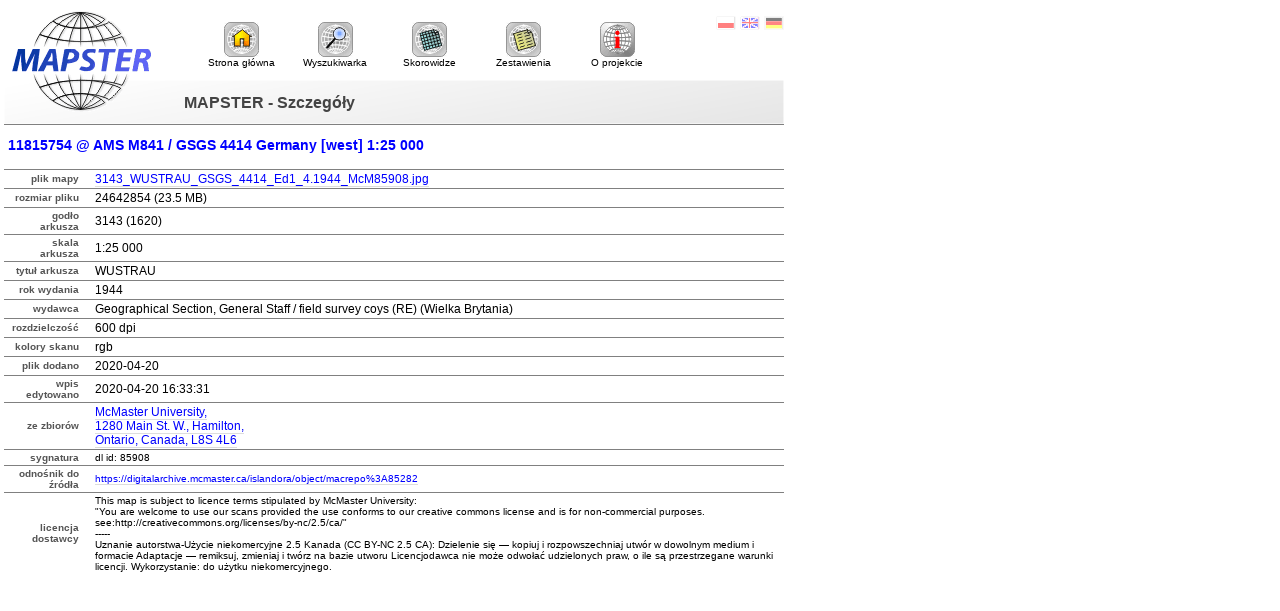

--- FILE ---
content_type: text/html; charset=UTF-8
request_url: http://igrek.amzp.pl/details.php?id=11815754
body_size: 1623
content:
<!DOCTYPE HTML PUBLIC "-//W3C//DTD HTML 4.01 Transitional//EN" "http://www.w3.org/TR/html4/loose.dtd">
<html lang="pl">
<head>
<title>MAPSTER - Szczegóły</title>
<meta http-equiv="Content-Type" content="text/html; charset=utf-8">
<link rel="stylesheet" href="style.css" type="text/css">
</head>
<body>
<div id="header">
  <a href="."><img class="logo" src="mapster.gif" title="Mapy archiwalne Polski i Europy Środkowej" alt="Mapster - Mapy archiwalne Polski i Europy Środkowej"></a>
  <h1>MAPSTER - Szczegóły</h1>
  <div id="lang">
    <ul>
      <li><a href="lang.php?lang=pl&amp;from=/details.php?id=11815754"><img src="pl.gif" alt="Polski" title="Polski"></a></li>
      <li><a href="lang.php?lang=en&amp;from=/details.php?id=11815754"><img src="en.gif" alt="English" title="English"></a></li>
      <li><a href="lang.php?lang=de&amp;from=/details.php?id=11815754"><img src="de.gif" alt="Deutsch" title="Deutsch"></a></li>
    </ul>
  </div>  
  <div id="menu">
    <ul>
      <li><a href="."><img src="ico2-home2.gif" alt=""><br>Strona główna</a></li>
      <li><a href="search.php?range=short"><img src="ico2-search.gif" alt=""><br>Wyszukiwarka</a></li>
      <li><a href="mapindex.php"><img src="ico2-mapindex.gif" alt=""><br>Skorowidze</a></li>
      <li><a href="maplist.php"><img src="ico2-maplist.gif" alt=""><br>Zestawienia</a></li>
      <li><a href="about.php"><img src="ico2-about.gif" alt=""><br>O projekcie</a></li>
    </ul>
  </div>
</div>
<div id="title"><h1>11815754 @ AMS M841 / GSGS 4414 Germany [west] 1:25 000</h1></div>
<div id="content">
<table class="details">
<tr><th>plik mapy</th><td><a href="http://maps.mapywig.org/m/ALLIED_maps/series/AMS_M841_GERMANY_25K_WEST/3143_WUSTRAU_GSGS_4414_Ed1_4.1944_McM85908.jpg">3143_WUSTRAU_GSGS_4414_Ed1_4.1944_McM85908.jpg</a></td></tr>
<tr><th>rozmiar pliku</th><td>24642854 (23.5 MB)</td></tr>
<tr><th>godło arkusza</th><td>3143 (1620)</td></tr>
<tr><th>skala arkusza</th><td>1:25 000</td></tr>
<tr><th>tytuł arkusza</th><td>WUSTRAU</td></tr>
<tr><th>rok wydania</th><td>1944</td></tr>
<tr><th>wydawca</th><td>Geographical Section, General Staff / field survey coys (RE) (Wielka Brytania)</td></tr>
<tr><th>rozdzielczość</th><td>600 dpi</td></tr>
<tr><th>kolory skanu</th><td>rgb</td></tr>
<tr><th>plik dodano</th><td>2020-04-20</td></tr>
<tr><th>wpis edytowano</th><td>2020-04-20 16:33:31</td></tr>
<tr><th>ze zbiorów</th><td><a href="http://library.mcmaster.ca/">McMaster University,<br>1280 Main St. W., Hamilton,<br>Ontario, Canada, L8S 4L6</a></td></tr>
<tr><th>sygnatura</th><td><small>dl id: 85908</small></td></tr>
<tr><th>odnośnik do źródła</th><td><small><a href="https://digitalarchive.mcmaster.ca/islandora/object/macrepo%3A85282">https://digitalarchive.mcmaster.ca/islandora/object/macrepo%3A85282</a></small></td></tr>
<tr><th>licencja dostawcy</th><td><small>This map is subject to licence terms stipulated by McMaster University:<br>"You are welcome to use our scans provided the use conforms to our creative commons license and is for non-commercial purposes. see:http://creativecommons.org/licenses/by-nc/2.5/ca/"<br>-----<br>Uznanie autorstwa-Użycie niekomercyjne 2.5 Kanada (CC BY-NC 2.5 CA):
Dzielenie się — kopiuj i rozpowszechniaj utwór w dowolnym medium i formacie
Adaptacje — remiksuj, zmieniaj i twórz na bazie utworu
Licencjodawca nie może odwołać udzielonych praw, o ile są przestrzegane warunki licencji.
Wykorzystanie: do użytku niekomercyjnego.</small></td></tr>
</table>
</div>
</body></html>
